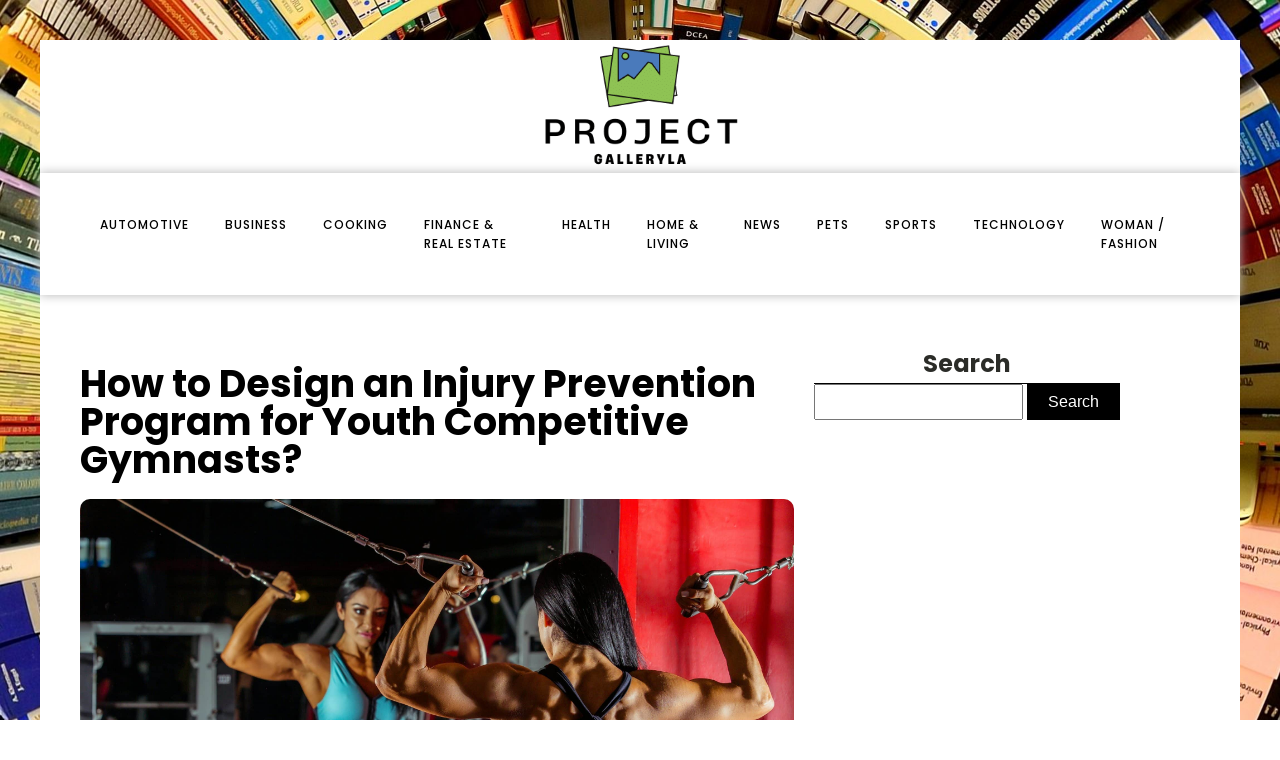

--- FILE ---
content_type: text/html; charset=UTF-8
request_url: https://projectgalleryla.com/897/how-to-design-an-injury-prevention-program-for-youth-competitive-gymnasts/
body_size: 17617
content:
<!DOCTYPE html>
<html lang="en-US" >
<head>
<meta charset="UTF-8">
<meta name="viewport" content="width=device-width, initial-scale=1.0">
<!-- WP_HEAD() START -->


<meta name='robots' content='index, follow, max-image-preview:large, max-snippet:-1, max-video-preview:-1' />

	<!-- This site is optimized with the Yoast SEO plugin v26.8 - https://yoast.com/product/yoast-seo-wordpress/ -->
	<title>How to Design an Injury Prevention Program for Youth Competitive Gymnasts? - projectgalleryla</title>
<link data-rocket-preload as="style" data-wpr-hosted-gf-parameters="family=Poppins%3A100%2C200%2C300%2C400%2C500%2C600%2C700%2C800%2C900%7CPoppins%3A100%2C200%2C300%2C400%2C500%2C600%2C700%2C800%2C900&display=swap" href="https://projectgalleryla.com/wp-content/cache/fonts/1/google-fonts/css/e/8/8/cd7310f0ecc92040a0e6c9c8b4af1.css" rel="preload">
<link data-wpr-hosted-gf-parameters="family=Poppins%3A100%2C200%2C300%2C400%2C500%2C600%2C700%2C800%2C900%7CPoppins%3A100%2C200%2C300%2C400%2C500%2C600%2C700%2C800%2C900&display=swap" href="https://projectgalleryla.com/wp-content/cache/fonts/1/google-fonts/css/e/8/8/cd7310f0ecc92040a0e6c9c8b4af1.css" media="print" onload="this.media=&#039;all&#039;" rel="stylesheet">
<noscript data-wpr-hosted-gf-parameters=""><link rel="stylesheet" href="https://fonts.googleapis.com/css?family=Poppins%3A100%2C200%2C300%2C400%2C500%2C600%2C700%2C800%2C900%7CPoppins%3A100%2C200%2C300%2C400%2C500%2C600%2C700%2C800%2C900&#038;display=swap"></noscript>
	<link rel="canonical" href="https://projectgalleryla.com/897/how-to-design-an-injury-prevention-program-for-youth-competitive-gymnasts/" />
	<meta property="og:locale" content="en_US" />
	<meta property="og:type" content="article" />
	<meta property="og:title" content="How to Design an Injury Prevention Program for Youth Competitive Gymnasts? - projectgalleryla" />
	<meta property="og:description" content="In many ways, gymnastics is a magical sport. The grace, strength, and agility displayed by gymnasts, particularly the young competitive ones, inspire awe and admiration. However, the arduous training and demanding routines often come with a price – the risk of injury. The phrase &quot;No pain, no gain&quot; shouldn’t be the mantra for these young [&hellip;]" />
	<meta property="og:url" content="https://projectgalleryla.com/897/how-to-design-an-injury-prevention-program-for-youth-competitive-gymnasts/" />
	<meta property="og:site_name" content="projectgalleryla" />
	<meta property="article:published_time" content="2024-03-26T23:34:46+00:00" />
	<meta property="article:modified_time" content="2024-03-27T06:12:36+00:00" />
	<meta property="og:image" content="https://projectgalleryla.com/wp-content/uploads/pexels-sabel-blanco-1480520-2-scaled.jpg" />
	<meta property="og:image:width" content="2560" />
	<meta property="og:image:height" content="1707" />
	<meta property="og:image:type" content="image/jpeg" />
	<meta name="author" content="William" />
	<meta name="twitter:card" content="summary_large_image" />
	<meta name="twitter:label1" content="Written by" />
	<meta name="twitter:data1" content="William" />
	<meta name="twitter:label2" content="Est. reading time" />
	<meta name="twitter:data2" content="7 minutes" />
	<script type="application/ld+json" class="yoast-schema-graph">{"@context":"https://schema.org","@graph":[{"@type":"Article","@id":"https://projectgalleryla.com/897/how-to-design-an-injury-prevention-program-for-youth-competitive-gymnasts/#article","isPartOf":{"@id":"https://projectgalleryla.com/897/how-to-design-an-injury-prevention-program-for-youth-competitive-gymnasts/"},"author":{"name":"William","@id":"https://projectgalleryla.com/#/schema/person/07de27872866124ec1270f649240ab42"},"headline":"How to Design an Injury Prevention Program for Youth Competitive Gymnasts?","datePublished":"2024-03-26T23:34:46+00:00","dateModified":"2024-03-27T06:12:36+00:00","mainEntityOfPage":{"@id":"https://projectgalleryla.com/897/how-to-design-an-injury-prevention-program-for-youth-competitive-gymnasts/"},"wordCount":1330,"image":{"@id":"https://projectgalleryla.com/897/how-to-design-an-injury-prevention-program-for-youth-competitive-gymnasts/#primaryimage"},"thumbnailUrl":"https://projectgalleryla.com/wp-content/uploads/pexels-sabel-blanco-1480520-2-scaled.jpg","articleSection":["sports"],"inLanguage":"en-US"},{"@type":"WebPage","@id":"https://projectgalleryla.com/897/how-to-design-an-injury-prevention-program-for-youth-competitive-gymnasts/","url":"https://projectgalleryla.com/897/how-to-design-an-injury-prevention-program-for-youth-competitive-gymnasts/","name":"How to Design an Injury Prevention Program for Youth Competitive Gymnasts? - projectgalleryla","isPartOf":{"@id":"https://projectgalleryla.com/#website"},"primaryImageOfPage":{"@id":"https://projectgalleryla.com/897/how-to-design-an-injury-prevention-program-for-youth-competitive-gymnasts/#primaryimage"},"image":{"@id":"https://projectgalleryla.com/897/how-to-design-an-injury-prevention-program-for-youth-competitive-gymnasts/#primaryimage"},"thumbnailUrl":"https://projectgalleryla.com/wp-content/uploads/pexels-sabel-blanco-1480520-2-scaled.jpg","datePublished":"2024-03-26T23:34:46+00:00","dateModified":"2024-03-27T06:12:36+00:00","author":{"@id":"https://projectgalleryla.com/#/schema/person/07de27872866124ec1270f649240ab42"},"breadcrumb":{"@id":"https://projectgalleryla.com/897/how-to-design-an-injury-prevention-program-for-youth-competitive-gymnasts/#breadcrumb"},"inLanguage":"en-US","potentialAction":[{"@type":"ReadAction","target":["https://projectgalleryla.com/897/how-to-design-an-injury-prevention-program-for-youth-competitive-gymnasts/"]}]},{"@type":"ImageObject","inLanguage":"en-US","@id":"https://projectgalleryla.com/897/how-to-design-an-injury-prevention-program-for-youth-competitive-gymnasts/#primaryimage","url":"https://projectgalleryla.com/wp-content/uploads/pexels-sabel-blanco-1480520-2-scaled.jpg","contentUrl":"https://projectgalleryla.com/wp-content/uploads/pexels-sabel-blanco-1480520-2-scaled.jpg","width":2560,"height":1707},{"@type":"BreadcrumbList","@id":"https://projectgalleryla.com/897/how-to-design-an-injury-prevention-program-for-youth-competitive-gymnasts/#breadcrumb","itemListElement":[{"@type":"ListItem","position":1,"name":"Home","item":"https://projectgalleryla.com/"},{"@type":"ListItem","position":2,"name":"Blog","item":"https://projectgalleryla.com/blog/"},{"@type":"ListItem","position":3,"name":"How to Design an Injury Prevention Program for Youth Competitive Gymnasts?"}]},{"@type":"WebSite","@id":"https://projectgalleryla.com/#website","url":"https://projectgalleryla.com/","name":"projectgalleryla","description":"&quot;Empowering British Voices, Amplifying Impact.&quot;","potentialAction":[{"@type":"SearchAction","target":{"@type":"EntryPoint","urlTemplate":"https://projectgalleryla.com/?s={search_term_string}"},"query-input":{"@type":"PropertyValueSpecification","valueRequired":true,"valueName":"search_term_string"}}],"inLanguage":"en-US"},{"@type":"Person","@id":"https://projectgalleryla.com/#/schema/person/07de27872866124ec1270f649240ab42","name":"William","sameAs":["https://projectgalleryla.com"],"url":"https://projectgalleryla.com/author/admin/"}]}</script>
	<!-- / Yoast SEO plugin. -->


<link href='https://fonts.gstatic.com' crossorigin rel='preconnect' />
<link rel="alternate" title="oEmbed (JSON)" type="application/json+oembed" href="https://projectgalleryla.com/wp-json/oembed/1.0/embed?url=https%3A%2F%2Fprojectgalleryla.com%2F897%2Fhow-to-design-an-injury-prevention-program-for-youth-competitive-gymnasts%2F" />
<link rel="alternate" title="oEmbed (XML)" type="text/xml+oembed" href="https://projectgalleryla.com/wp-json/oembed/1.0/embed?url=https%3A%2F%2Fprojectgalleryla.com%2F897%2Fhow-to-design-an-injury-prevention-program-for-youth-competitive-gymnasts%2F&#038;format=xml" />
<style id='wp-img-auto-sizes-contain-inline-css' type='text/css'>
img:is([sizes=auto i],[sizes^="auto," i]){contain-intrinsic-size:3000px 1500px}
/*# sourceURL=wp-img-auto-sizes-contain-inline-css */
</style>
<style id='wp-block-library-inline-css' type='text/css'>
:root{--wp-block-synced-color:#7a00df;--wp-block-synced-color--rgb:122,0,223;--wp-bound-block-color:var(--wp-block-synced-color);--wp-editor-canvas-background:#ddd;--wp-admin-theme-color:#007cba;--wp-admin-theme-color--rgb:0,124,186;--wp-admin-theme-color-darker-10:#006ba1;--wp-admin-theme-color-darker-10--rgb:0,107,160.5;--wp-admin-theme-color-darker-20:#005a87;--wp-admin-theme-color-darker-20--rgb:0,90,135;--wp-admin-border-width-focus:2px}@media (min-resolution:192dpi){:root{--wp-admin-border-width-focus:1.5px}}.wp-element-button{cursor:pointer}:root .has-very-light-gray-background-color{background-color:#eee}:root .has-very-dark-gray-background-color{background-color:#313131}:root .has-very-light-gray-color{color:#eee}:root .has-very-dark-gray-color{color:#313131}:root .has-vivid-green-cyan-to-vivid-cyan-blue-gradient-background{background:linear-gradient(135deg,#00d084,#0693e3)}:root .has-purple-crush-gradient-background{background:linear-gradient(135deg,#34e2e4,#4721fb 50%,#ab1dfe)}:root .has-hazy-dawn-gradient-background{background:linear-gradient(135deg,#faaca8,#dad0ec)}:root .has-subdued-olive-gradient-background{background:linear-gradient(135deg,#fafae1,#67a671)}:root .has-atomic-cream-gradient-background{background:linear-gradient(135deg,#fdd79a,#004a59)}:root .has-nightshade-gradient-background{background:linear-gradient(135deg,#330968,#31cdcf)}:root .has-midnight-gradient-background{background:linear-gradient(135deg,#020381,#2874fc)}:root{--wp--preset--font-size--normal:16px;--wp--preset--font-size--huge:42px}.has-regular-font-size{font-size:1em}.has-larger-font-size{font-size:2.625em}.has-normal-font-size{font-size:var(--wp--preset--font-size--normal)}.has-huge-font-size{font-size:var(--wp--preset--font-size--huge)}.has-text-align-center{text-align:center}.has-text-align-left{text-align:left}.has-text-align-right{text-align:right}.has-fit-text{white-space:nowrap!important}#end-resizable-editor-section{display:none}.aligncenter{clear:both}.items-justified-left{justify-content:flex-start}.items-justified-center{justify-content:center}.items-justified-right{justify-content:flex-end}.items-justified-space-between{justify-content:space-between}.screen-reader-text{border:0;clip-path:inset(50%);height:1px;margin:-1px;overflow:hidden;padding:0;position:absolute;width:1px;word-wrap:normal!important}.screen-reader-text:focus{background-color:#ddd;clip-path:none;color:#444;display:block;font-size:1em;height:auto;left:5px;line-height:normal;padding:15px 23px 14px;text-decoration:none;top:5px;width:auto;z-index:100000}html :where(.has-border-color){border-style:solid}html :where([style*=border-top-color]){border-top-style:solid}html :where([style*=border-right-color]){border-right-style:solid}html :where([style*=border-bottom-color]){border-bottom-style:solid}html :where([style*=border-left-color]){border-left-style:solid}html :where([style*=border-width]){border-style:solid}html :where([style*=border-top-width]){border-top-style:solid}html :where([style*=border-right-width]){border-right-style:solid}html :where([style*=border-bottom-width]){border-bottom-style:solid}html :where([style*=border-left-width]){border-left-style:solid}html :where(img[class*=wp-image-]){height:auto;max-width:100%}:where(figure){margin:0 0 1em}html :where(.is-position-sticky){--wp-admin--admin-bar--position-offset:var(--wp-admin--admin-bar--height,0px)}@media screen and (max-width:600px){html :where(.is-position-sticky){--wp-admin--admin-bar--position-offset:0px}}

/*# sourceURL=wp-block-library-inline-css */
</style><style id='global-styles-inline-css' type='text/css'>
:root{--wp--preset--aspect-ratio--square: 1;--wp--preset--aspect-ratio--4-3: 4/3;--wp--preset--aspect-ratio--3-4: 3/4;--wp--preset--aspect-ratio--3-2: 3/2;--wp--preset--aspect-ratio--2-3: 2/3;--wp--preset--aspect-ratio--16-9: 16/9;--wp--preset--aspect-ratio--9-16: 9/16;--wp--preset--color--black: #000000;--wp--preset--color--cyan-bluish-gray: #abb8c3;--wp--preset--color--white: #ffffff;--wp--preset--color--pale-pink: #f78da7;--wp--preset--color--vivid-red: #cf2e2e;--wp--preset--color--luminous-vivid-orange: #ff6900;--wp--preset--color--luminous-vivid-amber: #fcb900;--wp--preset--color--light-green-cyan: #7bdcb5;--wp--preset--color--vivid-green-cyan: #00d084;--wp--preset--color--pale-cyan-blue: #8ed1fc;--wp--preset--color--vivid-cyan-blue: #0693e3;--wp--preset--color--vivid-purple: #9b51e0;--wp--preset--gradient--vivid-cyan-blue-to-vivid-purple: linear-gradient(135deg,rgb(6,147,227) 0%,rgb(155,81,224) 100%);--wp--preset--gradient--light-green-cyan-to-vivid-green-cyan: linear-gradient(135deg,rgb(122,220,180) 0%,rgb(0,208,130) 100%);--wp--preset--gradient--luminous-vivid-amber-to-luminous-vivid-orange: linear-gradient(135deg,rgb(252,185,0) 0%,rgb(255,105,0) 100%);--wp--preset--gradient--luminous-vivid-orange-to-vivid-red: linear-gradient(135deg,rgb(255,105,0) 0%,rgb(207,46,46) 100%);--wp--preset--gradient--very-light-gray-to-cyan-bluish-gray: linear-gradient(135deg,rgb(238,238,238) 0%,rgb(169,184,195) 100%);--wp--preset--gradient--cool-to-warm-spectrum: linear-gradient(135deg,rgb(74,234,220) 0%,rgb(151,120,209) 20%,rgb(207,42,186) 40%,rgb(238,44,130) 60%,rgb(251,105,98) 80%,rgb(254,248,76) 100%);--wp--preset--gradient--blush-light-purple: linear-gradient(135deg,rgb(255,206,236) 0%,rgb(152,150,240) 100%);--wp--preset--gradient--blush-bordeaux: linear-gradient(135deg,rgb(254,205,165) 0%,rgb(254,45,45) 50%,rgb(107,0,62) 100%);--wp--preset--gradient--luminous-dusk: linear-gradient(135deg,rgb(255,203,112) 0%,rgb(199,81,192) 50%,rgb(65,88,208) 100%);--wp--preset--gradient--pale-ocean: linear-gradient(135deg,rgb(255,245,203) 0%,rgb(182,227,212) 50%,rgb(51,167,181) 100%);--wp--preset--gradient--electric-grass: linear-gradient(135deg,rgb(202,248,128) 0%,rgb(113,206,126) 100%);--wp--preset--gradient--midnight: linear-gradient(135deg,rgb(2,3,129) 0%,rgb(40,116,252) 100%);--wp--preset--font-size--small: 13px;--wp--preset--font-size--medium: 20px;--wp--preset--font-size--large: 36px;--wp--preset--font-size--x-large: 42px;--wp--preset--spacing--20: 0.44rem;--wp--preset--spacing--30: 0.67rem;--wp--preset--spacing--40: 1rem;--wp--preset--spacing--50: 1.5rem;--wp--preset--spacing--60: 2.25rem;--wp--preset--spacing--70: 3.38rem;--wp--preset--spacing--80: 5.06rem;--wp--preset--shadow--natural: 6px 6px 9px rgba(0, 0, 0, 0.2);--wp--preset--shadow--deep: 12px 12px 50px rgba(0, 0, 0, 0.4);--wp--preset--shadow--sharp: 6px 6px 0px rgba(0, 0, 0, 0.2);--wp--preset--shadow--outlined: 6px 6px 0px -3px rgb(255, 255, 255), 6px 6px rgb(0, 0, 0);--wp--preset--shadow--crisp: 6px 6px 0px rgb(0, 0, 0);}:where(.is-layout-flex){gap: 0.5em;}:where(.is-layout-grid){gap: 0.5em;}body .is-layout-flex{display: flex;}.is-layout-flex{flex-wrap: wrap;align-items: center;}.is-layout-flex > :is(*, div){margin: 0;}body .is-layout-grid{display: grid;}.is-layout-grid > :is(*, div){margin: 0;}:where(.wp-block-columns.is-layout-flex){gap: 2em;}:where(.wp-block-columns.is-layout-grid){gap: 2em;}:where(.wp-block-post-template.is-layout-flex){gap: 1.25em;}:where(.wp-block-post-template.is-layout-grid){gap: 1.25em;}.has-black-color{color: var(--wp--preset--color--black) !important;}.has-cyan-bluish-gray-color{color: var(--wp--preset--color--cyan-bluish-gray) !important;}.has-white-color{color: var(--wp--preset--color--white) !important;}.has-pale-pink-color{color: var(--wp--preset--color--pale-pink) !important;}.has-vivid-red-color{color: var(--wp--preset--color--vivid-red) !important;}.has-luminous-vivid-orange-color{color: var(--wp--preset--color--luminous-vivid-orange) !important;}.has-luminous-vivid-amber-color{color: var(--wp--preset--color--luminous-vivid-amber) !important;}.has-light-green-cyan-color{color: var(--wp--preset--color--light-green-cyan) !important;}.has-vivid-green-cyan-color{color: var(--wp--preset--color--vivid-green-cyan) !important;}.has-pale-cyan-blue-color{color: var(--wp--preset--color--pale-cyan-blue) !important;}.has-vivid-cyan-blue-color{color: var(--wp--preset--color--vivid-cyan-blue) !important;}.has-vivid-purple-color{color: var(--wp--preset--color--vivid-purple) !important;}.has-black-background-color{background-color: var(--wp--preset--color--black) !important;}.has-cyan-bluish-gray-background-color{background-color: var(--wp--preset--color--cyan-bluish-gray) !important;}.has-white-background-color{background-color: var(--wp--preset--color--white) !important;}.has-pale-pink-background-color{background-color: var(--wp--preset--color--pale-pink) !important;}.has-vivid-red-background-color{background-color: var(--wp--preset--color--vivid-red) !important;}.has-luminous-vivid-orange-background-color{background-color: var(--wp--preset--color--luminous-vivid-orange) !important;}.has-luminous-vivid-amber-background-color{background-color: var(--wp--preset--color--luminous-vivid-amber) !important;}.has-light-green-cyan-background-color{background-color: var(--wp--preset--color--light-green-cyan) !important;}.has-vivid-green-cyan-background-color{background-color: var(--wp--preset--color--vivid-green-cyan) !important;}.has-pale-cyan-blue-background-color{background-color: var(--wp--preset--color--pale-cyan-blue) !important;}.has-vivid-cyan-blue-background-color{background-color: var(--wp--preset--color--vivid-cyan-blue) !important;}.has-vivid-purple-background-color{background-color: var(--wp--preset--color--vivid-purple) !important;}.has-black-border-color{border-color: var(--wp--preset--color--black) !important;}.has-cyan-bluish-gray-border-color{border-color: var(--wp--preset--color--cyan-bluish-gray) !important;}.has-white-border-color{border-color: var(--wp--preset--color--white) !important;}.has-pale-pink-border-color{border-color: var(--wp--preset--color--pale-pink) !important;}.has-vivid-red-border-color{border-color: var(--wp--preset--color--vivid-red) !important;}.has-luminous-vivid-orange-border-color{border-color: var(--wp--preset--color--luminous-vivid-orange) !important;}.has-luminous-vivid-amber-border-color{border-color: var(--wp--preset--color--luminous-vivid-amber) !important;}.has-light-green-cyan-border-color{border-color: var(--wp--preset--color--light-green-cyan) !important;}.has-vivid-green-cyan-border-color{border-color: var(--wp--preset--color--vivid-green-cyan) !important;}.has-pale-cyan-blue-border-color{border-color: var(--wp--preset--color--pale-cyan-blue) !important;}.has-vivid-cyan-blue-border-color{border-color: var(--wp--preset--color--vivid-cyan-blue) !important;}.has-vivid-purple-border-color{border-color: var(--wp--preset--color--vivid-purple) !important;}.has-vivid-cyan-blue-to-vivid-purple-gradient-background{background: var(--wp--preset--gradient--vivid-cyan-blue-to-vivid-purple) !important;}.has-light-green-cyan-to-vivid-green-cyan-gradient-background{background: var(--wp--preset--gradient--light-green-cyan-to-vivid-green-cyan) !important;}.has-luminous-vivid-amber-to-luminous-vivid-orange-gradient-background{background: var(--wp--preset--gradient--luminous-vivid-amber-to-luminous-vivid-orange) !important;}.has-luminous-vivid-orange-to-vivid-red-gradient-background{background: var(--wp--preset--gradient--luminous-vivid-orange-to-vivid-red) !important;}.has-very-light-gray-to-cyan-bluish-gray-gradient-background{background: var(--wp--preset--gradient--very-light-gray-to-cyan-bluish-gray) !important;}.has-cool-to-warm-spectrum-gradient-background{background: var(--wp--preset--gradient--cool-to-warm-spectrum) !important;}.has-blush-light-purple-gradient-background{background: var(--wp--preset--gradient--blush-light-purple) !important;}.has-blush-bordeaux-gradient-background{background: var(--wp--preset--gradient--blush-bordeaux) !important;}.has-luminous-dusk-gradient-background{background: var(--wp--preset--gradient--luminous-dusk) !important;}.has-pale-ocean-gradient-background{background: var(--wp--preset--gradient--pale-ocean) !important;}.has-electric-grass-gradient-background{background: var(--wp--preset--gradient--electric-grass) !important;}.has-midnight-gradient-background{background: var(--wp--preset--gradient--midnight) !important;}.has-small-font-size{font-size: var(--wp--preset--font-size--small) !important;}.has-medium-font-size{font-size: var(--wp--preset--font-size--medium) !important;}.has-large-font-size{font-size: var(--wp--preset--font-size--large) !important;}.has-x-large-font-size{font-size: var(--wp--preset--font-size--x-large) !important;}
/*# sourceURL=global-styles-inline-css */
</style>

<style id='classic-theme-styles-inline-css' type='text/css'>
/*! This file is auto-generated */
.wp-block-button__link{color:#fff;background-color:#32373c;border-radius:9999px;box-shadow:none;text-decoration:none;padding:calc(.667em + 2px) calc(1.333em + 2px);font-size:1.125em}.wp-block-file__button{background:#32373c;color:#fff;text-decoration:none}
/*# sourceURL=/wp-includes/css/classic-themes.min.css */
</style>
<link data-minify="1" rel='stylesheet' id='dscf7-math-captcha-style-css' href='https://projectgalleryla.com/wp-content/cache/min/1/wp-content/plugins/ds-cf7-math-captcha/assets/css/style.css?ver=1760547687' type='text/css' media='' />
<link data-minify="1" rel='stylesheet' id='oxygen-css' href='https://projectgalleryla.com/wp-content/cache/min/1/wp-content/plugins/oxygen/component-framework/oxygen.css?ver=1760547687' type='text/css' media='all' />
<style id='rocket-lazyload-inline-css' type='text/css'>
.rll-youtube-player{position:relative;padding-bottom:56.23%;height:0;overflow:hidden;max-width:100%;}.rll-youtube-player:focus-within{outline: 2px solid currentColor;outline-offset: 5px;}.rll-youtube-player iframe{position:absolute;top:0;left:0;width:100%;height:100%;z-index:100;background:0 0}.rll-youtube-player img{bottom:0;display:block;left:0;margin:auto;max-width:100%;width:100%;position:absolute;right:0;top:0;border:none;height:auto;-webkit-transition:.4s all;-moz-transition:.4s all;transition:.4s all}.rll-youtube-player img:hover{-webkit-filter:brightness(75%)}.rll-youtube-player .play{height:100%;width:100%;left:0;top:0;position:absolute;background:var(--wpr-bg-8730fe94-da76-465b-8bf3-e3a84344003d) no-repeat center;background-color: transparent !important;cursor:pointer;border:none;}
/*# sourceURL=rocket-lazyload-inline-css */
</style>
<script type="text/javascript" src="https://projectgalleryla.com/wp-includes/js/jquery/jquery.min.js?ver=3.7.1" id="jquery-core-js"></script>
<link rel="https://api.w.org/" href="https://projectgalleryla.com/wp-json/" /><link rel="alternate" title="JSON" type="application/json" href="https://projectgalleryla.com/wp-json/wp/v2/posts/897" /><link rel="EditURI" type="application/rsd+xml" title="RSD" href="https://projectgalleryla.com/xmlrpc.php?rsd" />
<meta name="generator" content="WordPress 6.9" />
<link rel='shortlink' href='https://projectgalleryla.com/?p=897' />
<meta name="robots" content="noarchive"><link rel="icon" href="https://projectgalleryla.com/wp-content/uploads/2024/03/cropped-galleryla-e1711462502956-32x32.png" sizes="32x32" />
<link rel="icon" href="https://projectgalleryla.com/wp-content/uploads/2024/03/cropped-galleryla-e1711462502956-192x192.png" sizes="192x192" />
<link rel="apple-touch-icon" href="https://projectgalleryla.com/wp-content/uploads/2024/03/cropped-galleryla-e1711462502956-180x180.png" />
<meta name="msapplication-TileImage" content="https://projectgalleryla.com/wp-content/uploads/2024/03/cropped-galleryla-e1711462502956-270x270.png" />
		<style type="text/css" id="wp-custom-css">
			/*S1*/
:root {
	--main-bg-cat: #8ec254;
	--main-bg-head-sidebar: #8ec254;
	--main-bg-submit: #000;
	--main-btn-read: #8ec254;
}

.archive img {
	border-radius: 10px;
	overflow: hidden;
}
.swiper-slide {
	border-radius: 10px;
	overflow: hidden;
}
.oxy-post-padding {
	border-radius: 10px;
	overflow: hidden;
}
.home img {
	border-radius: 10px;
	overflow: hidden;
}
.oxy-post {
	border-radius: 10px;
	overflow: hidden;
}
.single img {
	border-radius: 10px;
	overflow: hidden;
}
.oxy-post-image {
	border-radius: 10px;
	overflow: hidden;
}
.oxy-post-overlay {
	border-radius: 10px;
	overflow: hidden;
}
aside img {
	border-radius: 10px;
	overflow: hidden;
}
h2.widgettitle img {
	border-radius: 10px;
	overflow: hidden;
}
a.oxy-post-image {
	border-radius: 10px;
	overflow: hidden;
} 
.oxy-post-image-fixed-ratio {
	border-radius: 10px;
	overflow: hidden;
}


input#searchsubmit {
	padding: 8px 20px;
	background-color: var(--main-bg-submit);
	border: solid 1px var(--main-bg-submit);
	color: #fff;
}

input#s {
	padding: 7px;
}

/*fin*/
.custom-s1 > .oxy-posts > :nth-child(1) {
	grid-column: span 8 !important;
	grid-row: span 6 !important;
	height: 100%;
	font-size: 20px !important;
}
.custom-s1 > .oxy-posts > :nth-child(2) {
	grid-column: span 4 !important;
	grid-row: span 6 !important;
	height: 100%;
	font-size: 20px !important;
}
.custom-s1 > .oxy-posts > :nth-child(3) {
	grid-column: span 4 !important;
	grid-row: span 6 !important;
	height: 100%;
	font-size: 20px !important;
}
.custom-s1 > .oxy-posts > :nth-child(4) {
	grid-column: span 4 !important;
	grid-row: span 6 !important;
	height: 100%;
	font-size: 20px !important;
}
.custom-s1 > .oxy-posts > :nth-child(5) {
	grid-column: span 4 !important;
	grid-row: span 6 !important;
	height: 100%;
	font-size: 20px !important;
}
.custom-s1 .oxy-post:nth-child(1) .oxy-post-title {
	font-size: 20px !important;
}
.custom-s1 .oxy-post-image {
	height: 300px !important;
	justify-content: end;
	padding: 0 !important;
}
}
.custom-s1 .oxy-post-title {
	margin: 0 !important;
	color:#fff !important;
}
.custom-categorie ul.post-categories {
	padding: 0 !important;
	margin: 0 !important;
}
.custom-categorie ul.post-categories li {
	list-style: none;
}
.custom-categorie ul.post-categories a {
	color: #fff;
	background: var(--main-bg-cat) ;
	padding: 0px 5px;
	font-size: 12px;
	text-transform: capitalize;
}
.custom-content {
	background: linear-gradient(to bottom,rgba(0,0,0,0)0,rgba(0,0,0,1) 100%);
	padding:20px;
}
.custom-content a.oxy-post-title {
	color: #fff !important;
}

section#section-2-182 .custom-categorie {
	display: flex;
	align-items: center;
}

section#section-2-182 .custom-categorie span {
	color: #fff;
	font-size: 12px;
	padding: 10px;
}
.img-left .oxy-post {
	margin-bottom: 1rem !important;
	align-items: start !important;
}

/*FS1*/
/*S2*/
/* .custom-s2 .oxy-post-wrap {
margin-left: 0 !important;           		 margin-top: -3em !important;
} */

/*S4*/
.custom-s3 > .oxy-posts > :nth-child(1) {   
	grid-row: span 2 !important;
}

.custom-s3  > .oxy-posts > :nth-child(4) {
	grid-column: span 6 !important;
	grid-row: span 2 !important;
	height: 100%;
}

.custom-s3 a.oxy-post-title {
	font-size: 20px !important;
}

.custom-s3 .oxy-post-image {
	height: 300px !important;
	justify-content: end;
	padding: 0 !important;
}

.custom-s3 .custom-categorie span {
	color: #fff;
	font-size: 12px;
	padding: 0px 10px;
}

.custom-s3 .custom-categorie {
	display: flex;
	align-items: center;
}
.swiper-slide a {
	color: #fff;
}
/*FS4*/
aside li {
	list-style: none;
	margin-bottom: 30px;
}

h2.wp-block-heading {
	text-align: center;
	border-bottom: 1px solid #000;
	margin-bottom: 25px;
}

form.wp-block-search__button-outside.wp-block-search__text-button.wp-block-search {
	border-bottom: 5px solid #000;
	padding-bottom: 20px;
}

h2.widgettitle {
	border-bottom: 1px solid #000;
	text-align: center;
}

div#rpwwt-recent-posts-widget-with-thumbnails-3 ul {
	border-bottom: 5px solid #000;
	padding-bottom: 25px;
}

span.rpwwt-post-title {
	color: #000;
}
.rpwwt-widget ul li img {
	width: 130px;
	height: 75px;
	object-fit: cover;
}
.single .ftr-img img {
	width: 100%;
	height: auto;
}



@media (max-width: 500px){
	body #_posts_grid-3-182 > .oxy-posts{
		display:block !important;
	}
	body #_posts_grid-51-182 > .oxy-posts {
		display: block !important;
	}
	body #_posts_grid-87-182 > .oxy-posts {
		display: block !important;
	}
	.wp-block-group.is-layout-constrained.wp-block-group-is-layout-constrained {
		display: none;
	}
}		</style>
		<link data-minify="1" rel='stylesheet' id='oxygen-cache-24-css' href='https://projectgalleryla.com/wp-content/cache/min/1/wp-content/uploads/oxygen/css/24.css?ver=1760547687' type='text/css' media='all' />
<link data-minify="1" rel='stylesheet' id='oxygen-cache-22-css' href='https://projectgalleryla.com/wp-content/cache/min/1/wp-content/uploads/oxygen/css/22.css?ver=1760547687' type='text/css' media='all' />
<link data-minify="1" rel='stylesheet' id='oxygen-universal-styles-css' href='https://projectgalleryla.com/wp-content/cache/background-css/1/projectgalleryla.com/wp-content/cache/min/1/wp-content/uploads/oxygen/css/universal.css?ver=1760547687&wpr_t=1769238310' type='text/css' media='all' />
<noscript><style id="rocket-lazyload-nojs-css">.rll-youtube-player, [data-lazy-src]{display:none !important;}</style></noscript><!-- END OF WP_HEAD() -->
<style id="wpr-lazyload-bg-container"></style><style id="wpr-lazyload-bg-exclusion"></style>
<noscript>
<style id="wpr-lazyload-bg-nostyle">.oxy-pro-menu .oxy-pro-menu-off-canvas-container,.oxy-pro-menu .oxy-pro-menu-open-container{--wpr-bg-ac5871cf-2e14-4699-b332-c32dbc2f534f: url('https://projectgalleryla.com/wp-content/cache/min/1/wp-content/uploads/oxygen/css/');}body{--wpr-bg-b469defe-2683-4e49-a449-c53e1089e5e4: url('https://projectgalleryla.com/wp-content/uploads/2024/03/library-1666702_19201.jpg');}.rll-youtube-player .play{--wpr-bg-8730fe94-da76-465b-8bf3-e3a84344003d: url('https://projectgalleryla.com/wp-content/plugins/wp-rocket/assets/img/youtube.png');}</style>
</noscript>
<script type="application/javascript">const rocket_pairs = [{"selector":".oxy-pro-menu .oxy-pro-menu-off-canvas-container,.oxy-pro-menu .oxy-pro-menu-open-container","style":".oxy-pro-menu .oxy-pro-menu-off-canvas-container,.oxy-pro-menu .oxy-pro-menu-open-container{--wpr-bg-ac5871cf-2e14-4699-b332-c32dbc2f534f: url('https:\/\/projectgalleryla.com\/wp-content\/cache\/min\/1\/wp-content\/uploads\/oxygen\/css\/');}","hash":"ac5871cf-2e14-4699-b332-c32dbc2f534f","url":"https:\/\/projectgalleryla.com\/wp-content\/cache\/min\/1\/wp-content\/uploads\/oxygen\/css\/"},{"selector":"body","style":"body{--wpr-bg-b469defe-2683-4e49-a449-c53e1089e5e4: url('https:\/\/projectgalleryla.com\/wp-content\/uploads\/2024\/03\/library-1666702_19201.jpg');}","hash":"b469defe-2683-4e49-a449-c53e1089e5e4","url":"https:\/\/projectgalleryla.com\/wp-content\/uploads\/2024\/03\/library-1666702_19201.jpg"},{"selector":".rll-youtube-player .play","style":".rll-youtube-player .play{--wpr-bg-8730fe94-da76-465b-8bf3-e3a84344003d: url('https:\/\/projectgalleryla.com\/wp-content\/plugins\/wp-rocket\/assets\/img\/youtube.png');}","hash":"8730fe94-da76-465b-8bf3-e3a84344003d","url":"https:\/\/projectgalleryla.com\/wp-content\/plugins\/wp-rocket\/assets\/img\/youtube.png"}]; const rocket_excluded_pairs = [];</script><meta name="generator" content="WP Rocket 3.20.3" data-wpr-features="wpr_lazyload_css_bg_img wpr_minify_js wpr_lazyload_images wpr_lazyload_iframes wpr_image_dimensions wpr_minify_css wpr_preload_links wpr_host_fonts_locally wpr_desktop" /></head>
<body class="wp-singular post-template-default single single-post postid-897 single-format-standard wp-theme-oxygen-is-not-a-theme  wp-embed-responsive oxygen-body" >




						<div id="div_block-59-149" class="ct-div-block" ><header id="_header-2-225" class="oxy-header-wrapper oxy-overlay-header oxy-header" ><div id="_header_row-72-24" class="oxy-header-row" ><div class="oxy-header-container"><div id="_header_left-73-24" class="oxy-header-left" ></div><div id="_header_center-74-24" class="oxy-header-center" ><a id="link-12-225" class="ct-link atomic-logo" href="/" target="_self"  ><img width="500" height="176"  id="image-13-225" alt="" src="data:image/svg+xml,%3Csvg%20xmlns='http://www.w3.org/2000/svg'%20viewBox='0%200%20500%20176'%3E%3C/svg%3E" class="ct-image" data-lazy-src="https://projectgalleryla.com/wp-content/uploads/2024/03/galleryla-e1711462502956.png"/><noscript><img width="500" height="176"  id="image-13-225" alt="" src="https://projectgalleryla.com/wp-content/uploads/2024/03/galleryla-e1711462502956.png" class="ct-image"/></noscript></a></div><div id="_header_right-75-24" class="oxy-header-right" ></div></div></div><div id="_header_row-10-225" class="oxy-header-row" ><div class="oxy-header-container"><div id="_header_left-11-225" class="oxy-header-left" ><nav id="_nav_menu-17-225" class="oxy-nav-menu oxy-nav-menu-dropdowns" ><div class='oxy-menu-toggle'><div class='oxy-nav-menu-hamburger-wrap'><div class='oxy-nav-menu-hamburger'><div class='oxy-nav-menu-hamburger-line'></div><div class='oxy-nav-menu-hamburger-line'></div><div class='oxy-nav-menu-hamburger-line'></div></div></div></div><div class="menu-mainmenu-container"><ul id="menu-mainmenu" class="oxy-nav-menu-list"><li id="menu-item-90" class="menu-item menu-item-type-taxonomy menu-item-object-category menu-item-90"><a href="https://projectgalleryla.com/category/automotive/">automotive</a></li>
<li id="menu-item-267" class="menu-item menu-item-type-taxonomy menu-item-object-category menu-item-267"><a href="https://projectgalleryla.com/category/business/">business</a></li>
<li id="menu-item-268" class="menu-item menu-item-type-taxonomy menu-item-object-category menu-item-268"><a href="https://projectgalleryla.com/category/cooking/">cooking</a></li>
<li id="menu-item-269" class="menu-item menu-item-type-taxonomy menu-item-object-category menu-item-269"><a href="https://projectgalleryla.com/category/finance-real-estate/">finance &amp; real estate</a></li>
<li id="menu-item-270" class="menu-item menu-item-type-taxonomy menu-item-object-category menu-item-270"><a href="https://projectgalleryla.com/category/health/">health</a></li>
<li id="menu-item-271" class="menu-item menu-item-type-taxonomy menu-item-object-category menu-item-271"><a href="https://projectgalleryla.com/category/home-living/">home &amp; living</a></li>
<li id="menu-item-272" class="menu-item menu-item-type-taxonomy menu-item-object-category menu-item-272"><a href="https://projectgalleryla.com/category/news/">News</a></li>
<li id="menu-item-273" class="menu-item menu-item-type-taxonomy menu-item-object-category menu-item-273"><a href="https://projectgalleryla.com/category/pets/">pets</a></li>
<li id="menu-item-274" class="menu-item menu-item-type-taxonomy menu-item-object-category current-post-ancestor current-menu-parent current-post-parent menu-item-274"><a href="https://projectgalleryla.com/category/sports/">sports</a></li>
<li id="menu-item-275" class="menu-item menu-item-type-taxonomy menu-item-object-category menu-item-275"><a href="https://projectgalleryla.com/category/technology/">technology</a></li>
<li id="menu-item-276" class="menu-item menu-item-type-taxonomy menu-item-object-category menu-item-276"><a href="https://projectgalleryla.com/category/woman-fashion/">woman / fashion</a></li>
</ul></div></nav></div><div id="_header_center-14-225" class="oxy-header-center" ></div><div id="_header_right-15-225" class="oxy-header-right" ></div></div></div></header>
		<section id="section-27-147" class=" ct-section" ><div class="ct-section-inner-wrap"><div id="new_columns-28-147" class="ct-new-columns" ><div id="div_block-29-147" class="ct-div-block" ><h1 id="headline-34-147" class="ct-headline"><span id="span-35-147" class="ct-span" >How to Design an Injury Prevention Program for Youth Competitive Gymnasts?</span></h1><img width="2560" height="1707"  id="image-36-147" alt="" src="data:image/svg+xml,%3Csvg%20xmlns='http://www.w3.org/2000/svg'%20viewBox='0%200%202560%201707'%3E%3C/svg%3E" class="ct-image ftr-img" data-lazy-src="https://projectgalleryla.com/wp-content/uploads/pexels-sabel-blanco-1480520-2-scaled.jpg"/><noscript><img width="2560" height="1707"  id="image-36-147" alt="" src="https://projectgalleryla.com/wp-content/uploads/pexels-sabel-blanco-1480520-2-scaled.jpg" class="ct-image ftr-img"/></noscript><div id="text_block-37-147" class="ct-text-block" ><span id="span-38-147" class="ct-span oxy-stock-content-styles" ><p>In many ways, gymnastics is a magical sport. The grace, strength, and agility displayed by gymnasts, particularly the young competitive ones, inspire awe and admiration. However, the arduous training and demanding routines often come with a price – the risk of injury. The phrase "No pain, no gain" shouldn’t be the mantra for these young athletes. <strong>Injury prevention</strong> is crucial, and this article will provide you with a comprehensive guide on how to design an injury prevention program for youth competitive gymnasts.</p>
<h2>Understanding the Risks</h2>
<p>Before diving into the specifics of the prevention program, it’s essential to understand the risks involved in gymnastics. Gymnasts, especially those training competitively from a young age, are prone to a variety of injuries. These can range from minor sprains and strains to serious fractures and ligament tears.</p><p><strong><i>In parallel : </i></strong><a href="https://projectgalleryla.com/891/whats-the-impact-of-sport-specific-meditation-techniques-on-decision-making-in-football-quarterbacks/" title="What&rsquo;s the Impact of Sport-Specific Meditation Techniques on Decision Making in Football Quarterbacks?">What&rsquo;s the Impact of Sport-Specific Meditation Techniques on Decision Making in Football Quarterbacks?</a></p>
<p>The risk of injury in sports is inherently high. According to several studies available on Google Scholar, PubMed and Crossref, the most common injuries seen in gymnasts stem from the high-impact nature of the sport. The data points to a high incidence of lower body injuries in gymnasts, particularly in the ankles and knees. It is also noteworthy that studies indicate female athletes are more susceptible to certain injuries like ACL tears.</p>
<h2>Sports Science Approach to Prevention</h2>
<p>Injury prevention in gymnastics, as in other sports, should be science-based. It should take into consideration the specific demands of the sport and the unique physiological characteristics of the gymnasts. There are a number of studies available on PubMed, Google Scholar, and Crossref that provide valuable insights into gymnastics’ biomechanics and the specific physical demands on gymnasts.</p><p><strong><i>Also to see : </i></strong><a href="https://projectgalleryla.com/894/how-are-neuromuscular-electrical-stimulation-devices-used-in-cyclist-training/" title="How Are Neuromuscular Electrical Stimulation Devices Used in Cyclist Training?">How Are Neuromuscular Electrical Stimulation Devices Used in Cyclist Training?</a></p>
<p>These studies show that gymnastics requires a high level of strength, flexibility, balance, and body control. It is also a high-impact sport, which means that the body, particularly the lower extremities, absorbs a lot of force during landings. This can lead to overuse injuries over time.</p>
<p>Therefore, an effective injury prevention program for gymnasts should include strength and conditioning exercises, flexibility training, balance training, and techniques to improve body control and landing mechanics.</p>
<h2>Designing the Injury Prevention Program</h2>
<p>Now, let’s delve into the specifics of designing the injury prevention program. This should be a comprehensive plan that includes various types of training and addresses various aspects of the gymnast’s health and well-being.</p>
<p>Strength and conditioning exercises should form the backbone of the program. These exercises will help to build the muscles that support the joints, reducing the risk of injuries. They should be specifically tailored to the needs of the gymnasts, targeting the muscle groups most used in gymnastics. For example, lower body strength exercises like squats and lunges can be beneficial for gymnasts, as they strengthen the muscles that absorb the force during landings.</p>
<p>Flexibility training is also crucial in an injury prevention program. Gymnasts need a high level of flexibility to perform their routines. Therefore, stretching exercises should be an integral part of their training regimen.</p>
<p>Balance training exercises are also important for gymnasts. These can include exercises on a balance board or using stability balls. Such exercises can help to improve body control, reducing the risk of falls and other mishaps.</p>
<p>Training on proper landing mechanics is another key aspect to consider. Gymnasts need to learn how to land with their knees slightly bent and their body weight evenly distributed. This can help to reduce the force absorbed by the joints, lowering the risk of injury.</p>
<h2>Implementing and Monitoring the Program</h2>
<p>The last step in designing an injury prevention program is the implementation and monitoring phase. It’s vital to ensure that the gymnasts are carrying out the exercises correctly and that the program is yielding the desired results.</p>
<p>Monitoring can be done by the coaches or by a sports medicine professional. They should observe the gymnasts during their training and provide feedback on their technique. They should also keep track of any injuries that occur, to see if there are any patterns that need to be addressed.</p>
<p>In addition, the gymnasts should be regularly reevaluated to see if there are any changes in their physical condition or performance that might require adjustments to the program.</p>
<p>In conclusion, designing an injury prevention program for youth competitive gymnasts requires a good understanding of the risks involved in the sport and a scientific approach to prevention. It should be a comprehensive program that includes different types of training and takes into account the unique needs of the gymnasts. And most importantly, it should be a program that is implemented and monitored effectively, to ensure that it is working as intended.</p>
<p>Remember, the goal is not just to prevent injuries, but to enable these young athletes to perform at their best, while ensuring their health and well-being.</p>
<h2>Integrating Mental Health Practices into the Program</h2>
<p>In the modern approach to sports medicine, mental health cannot be overlooked as an integral part of an athlete’s overall health and well-being. In competitive sports, such as gymnastics, the pressure to perform at a high level can be immense. This stress can lead to mental health issues, which can then influence injury risk.</p>
<p>In a systematic review published on Google Scholar and PubMed, it was found that athletes with mental health issues, such as anxiety and depression, are more prone to injuries. Therefore, incorporating mental health practices in the injury prevention program is as essential as the physical training aspects.</p>
<p>This can be achieved by providing regular mental health check-ups for the gymnasts and offering support in the form of counselling when needed. Coaches should be trained to spot signs of distress or mental health issues in the gymnasts. Techniques such as mindfulness training, stress management, and positive reinforcement can go a long way in preserving the mental health of these young athletes. It also creates a supportive and positive environment for them to train in.</p>
<h2>The Results of Risk Reduction Practices in Youth Competitive Gymnastics</h2>
<p>The implementation of a comprehensive injury prevention program, as outlined above, has been shown in multiple studies to significantly reduce the injury risk in youth competitive gymnasts. For instance, a meta-analysis published on Google Scholar, PubMed, and Crossref indicated a substantial decrease in the injury prevalence among those who followed such a program.</p>
<p>Not only does this mean less time spent on the sidelines for the gymnasts, it also translates to improved performance. When gymnasts are healthy, both physically and mentally, they are better able to focus on their training and performance. Moreover, injury prevention practices mitigate the risk factors associated with long-term health issues, ensuring a healthier future for these athletes even after their competitive careers.</p>
<p>In addition, an injury prevention program can also be beneficial for the coaching staff. It enables them to better understand the risks involved in the sport and the best ways to mitigate these risks. The resulting decrease in injuries can also reduce the stress on coaches, allowing them to focus more on training and less on managing injuries.</p>
<h2>Conclusion</h2>
<p>Crafting an effective injury prevention program for youth competitive gymnasts is a multifaceted task. It requires a deep understanding of the sport’s physical demands and the associated risks, as well as the unique needs of the gymnasts themselves. A successful program integrates physical training, mental health practices, and ongoing monitoring to ensure its effectiveness.</p>
<p>Remember, the ultimate goal is to foster an environment where these young athletes can thrive, performing at their best while minimizing the risk of injury. It’s not just about reducing the risk factors, but enhancing the overall well-being of these gymnasts. This approach, backed by robust sports medicine research, can ensure that our youth gymnasts can give their best, free from the shadow of injury.</p>
<p>As the saying goes, "An ounce of prevention is worth a pound of cure". A well-designed injury prevention program is that "ounce of prevention" that can keep these young athletes healthy, happy, and in top form on the gymnastics floor.</p>
</span></div></div><aside id="div_block-30-147" class="ct-div-block" ><li id="search-2" class="widget widget_search"><h2 class="widgettitle">Search</h2>
<form role="search" method="get" id="searchform" class="searchform" action="https://projectgalleryla.com/">
				<div>
					<label class="screen-reader-text" for="s">Search for:</label>
					<input type="text" value="" name="s" id="s" />
					<input type="submit" id="searchsubmit" value="Search" />
				</div>
			</form></li>
</aside></div></div></section><a id="link-69-149" class="ct-link oxel_back_to_top_container" href="#top" target="_self"  ><div id="code_block-70-149" class="ct-code-block" ><!-- --></div><div id="fancy_icon-71-149" class="ct-fancy-icon oxel_back_to_top_icon" ><svg id="svg-fancy_icon-71-149"><use xlink:href="#FontAwesomeicon-angle-double-up"></use></svg></div></a><section id="section-20-225" class=" ct-section" ><div class="ct-section-inner-wrap"><div id="new_columns-64-149" class="ct-new-columns" ><div id="div_block-65-149" class="ct-div-block" ><nav id="_nav_menu-67-149" class="oxy-nav-menu oxy-nav-menu-dropdowns oxy-nav-menu-dropdown-arrow" ><div class='oxy-menu-toggle'><div class='oxy-nav-menu-hamburger-wrap'><div class='oxy-nav-menu-hamburger'><div class='oxy-nav-menu-hamburger-line'></div><div class='oxy-nav-menu-hamburger-line'></div><div class='oxy-nav-menu-hamburger-line'></div></div></div></div><div class="menu-footer-container"><ul id="menu-footer" class="oxy-nav-menu-list"><li id="menu-item-92" class="menu-item menu-item-type-post_type menu-item-object-page menu-item-92"><a href="https://projectgalleryla.com/contact/">Contact</a></li>
<li id="menu-item-93" class="menu-item menu-item-type-post_type menu-item-object-page menu-item-93"><a href="https://projectgalleryla.com/legal-notice/">Legal Notice</a></li>
<li id="menu-item-266" class="menu-item menu-item-type-post_type menu-item-object-page menu-item-privacy-policy menu-item-266"><a rel="privacy-policy" href="https://projectgalleryla.com/privacy-policy/">Privacy Policy</a></li>
</ul></div></nav></div><div id="div_block-66-149" class="ct-div-block" ><div id="text_block-68-149" class="ct-text-block" >Copyright 2024. All Rights Reserved</div></div></div></div></section></div>	<!-- WP_FOOTER -->
<script type="speculationrules">
{"prefetch":[{"source":"document","where":{"and":[{"href_matches":"/*"},{"not":{"href_matches":["/wp-*.php","/wp-admin/*","/wp-content/uploads/*","/wp-content/*","/wp-content/plugins/*","/wp-content/themes/oxygen-bare-minimum-theme/*","/wp-content/themes/oxygen-is-not-a-theme/*","/*\\?(.+)"]}},{"not":{"selector_matches":"a[rel~=\"nofollow\"]"}},{"not":{"selector_matches":".no-prefetch, .no-prefetch a"}}]},"eagerness":"conservative"}]}
</script>
<style>.ct-FontAwesomeicon-angle-double-up{width:0.64285714285714em}</style>
<?xml version="1.0"?><svg xmlns="http://www.w3.org/2000/svg" xmlns:xlink="http://www.w3.org/1999/xlink" aria-hidden="true" style="position: absolute; width: 0; height: 0; overflow: hidden;" version="1.1"><defs><symbol id="FontAwesomeicon-angle-double-up" viewBox="0 0 18 28"><title>angle-double-up</title><path d="M16.797 20.5c0 0.125-0.063 0.266-0.156 0.359l-0.781 0.781c-0.094 0.094-0.219 0.156-0.359 0.156-0.125 0-0.266-0.063-0.359-0.156l-6.141-6.141-6.141 6.141c-0.094 0.094-0.234 0.156-0.359 0.156s-0.266-0.063-0.359-0.156l-0.781-0.781c-0.094-0.094-0.156-0.234-0.156-0.359s0.063-0.266 0.156-0.359l7.281-7.281c0.094-0.094 0.234-0.156 0.359-0.156s0.266 0.063 0.359 0.156l7.281 7.281c0.094 0.094 0.156 0.234 0.156 0.359zM16.797 14.5c0 0.125-0.063 0.266-0.156 0.359l-0.781 0.781c-0.094 0.094-0.219 0.156-0.359 0.156-0.125 0-0.266-0.063-0.359-0.156l-6.141-6.141-6.141 6.141c-0.094 0.094-0.234 0.156-0.359 0.156s-0.266-0.063-0.359-0.156l-0.781-0.781c-0.094-0.094-0.156-0.234-0.156-0.359s0.063-0.266 0.156-0.359l7.281-7.281c0.094-0.094 0.234-0.156 0.359-0.156s0.266 0.063 0.359 0.156l7.281 7.281c0.094 0.094 0.156 0.234 0.156 0.359z"/></symbol></defs></svg>
		<script type="text/javascript">
			jQuery(document).ready(function() {
				jQuery('body').on('click', '.oxy-menu-toggle', function() {
					jQuery(this).parent('.oxy-nav-menu').toggleClass('oxy-nav-menu-open');
					jQuery('body').toggleClass('oxy-nav-menu-prevent-overflow');
					jQuery('html').toggleClass('oxy-nav-menu-prevent-overflow');
				});
				var selector = '.oxy-nav-menu-open .menu-item a[href*="#"]';
				jQuery('body').on('click', selector, function(){
					jQuery('.oxy-nav-menu-open').removeClass('oxy-nav-menu-open');
					jQuery('body').removeClass('oxy-nav-menu-prevent-overflow');
					jQuery('html').removeClass('oxy-nav-menu-prevent-overflow');
					jQuery(this).click();
				});
			});
		</script>

	<script type="text/javascript" id="dscf7_refresh_script-js-extra">
/* <![CDATA[ */
var ajax_object = {"ajax_url":"https://projectgalleryla.com/wp-admin/admin-ajax.php","nonce":"1ad19b190f"};
//# sourceURL=dscf7_refresh_script-js-extra
/* ]]> */
</script>
<script type="text/javascript" src="https://projectgalleryla.com/wp-content/plugins/ds-cf7-math-captcha/assets/js/script-min.js?ver=1.2.0" id="dscf7_refresh_script-js"></script>
<script type="text/javascript" id="rocket-browser-checker-js-after">
/* <![CDATA[ */
"use strict";var _createClass=function(){function defineProperties(target,props){for(var i=0;i<props.length;i++){var descriptor=props[i];descriptor.enumerable=descriptor.enumerable||!1,descriptor.configurable=!0,"value"in descriptor&&(descriptor.writable=!0),Object.defineProperty(target,descriptor.key,descriptor)}}return function(Constructor,protoProps,staticProps){return protoProps&&defineProperties(Constructor.prototype,protoProps),staticProps&&defineProperties(Constructor,staticProps),Constructor}}();function _classCallCheck(instance,Constructor){if(!(instance instanceof Constructor))throw new TypeError("Cannot call a class as a function")}var RocketBrowserCompatibilityChecker=function(){function RocketBrowserCompatibilityChecker(options){_classCallCheck(this,RocketBrowserCompatibilityChecker),this.passiveSupported=!1,this._checkPassiveOption(this),this.options=!!this.passiveSupported&&options}return _createClass(RocketBrowserCompatibilityChecker,[{key:"_checkPassiveOption",value:function(self){try{var options={get passive(){return!(self.passiveSupported=!0)}};window.addEventListener("test",null,options),window.removeEventListener("test",null,options)}catch(err){self.passiveSupported=!1}}},{key:"initRequestIdleCallback",value:function(){!1 in window&&(window.requestIdleCallback=function(cb){var start=Date.now();return setTimeout(function(){cb({didTimeout:!1,timeRemaining:function(){return Math.max(0,50-(Date.now()-start))}})},1)}),!1 in window&&(window.cancelIdleCallback=function(id){return clearTimeout(id)})}},{key:"isDataSaverModeOn",value:function(){return"connection"in navigator&&!0===navigator.connection.saveData}},{key:"supportsLinkPrefetch",value:function(){var elem=document.createElement("link");return elem.relList&&elem.relList.supports&&elem.relList.supports("prefetch")&&window.IntersectionObserver&&"isIntersecting"in IntersectionObserverEntry.prototype}},{key:"isSlowConnection",value:function(){return"connection"in navigator&&"effectiveType"in navigator.connection&&("2g"===navigator.connection.effectiveType||"slow-2g"===navigator.connection.effectiveType)}}]),RocketBrowserCompatibilityChecker}();
//# sourceURL=rocket-browser-checker-js-after
/* ]]> */
</script>
<script type="text/javascript" id="rocket-preload-links-js-extra">
/* <![CDATA[ */
var RocketPreloadLinksConfig = {"excludeUris":"/(?:.+/)?feed(?:/(?:.+/?)?)?$|/(?:.+/)?embed/|/(index.php/)?(.*)wp-json(/.*|$)|/refer/|/go/|/recommend/|/recommends/","usesTrailingSlash":"1","imageExt":"jpg|jpeg|gif|png|tiff|bmp|webp|avif|pdf|doc|docx|xls|xlsx|php","fileExt":"jpg|jpeg|gif|png|tiff|bmp|webp|avif|pdf|doc|docx|xls|xlsx|php|html|htm","siteUrl":"https://projectgalleryla.com","onHoverDelay":"100","rateThrottle":"3"};
//# sourceURL=rocket-preload-links-js-extra
/* ]]> */
</script>
<script type="text/javascript" id="rocket-preload-links-js-after">
/* <![CDATA[ */
(function() {
"use strict";var r="function"==typeof Symbol&&"symbol"==typeof Symbol.iterator?function(e){return typeof e}:function(e){return e&&"function"==typeof Symbol&&e.constructor===Symbol&&e!==Symbol.prototype?"symbol":typeof e},e=function(){function i(e,t){for(var n=0;n<t.length;n++){var i=t[n];i.enumerable=i.enumerable||!1,i.configurable=!0,"value"in i&&(i.writable=!0),Object.defineProperty(e,i.key,i)}}return function(e,t,n){return t&&i(e.prototype,t),n&&i(e,n),e}}();function i(e,t){if(!(e instanceof t))throw new TypeError("Cannot call a class as a function")}var t=function(){function n(e,t){i(this,n),this.browser=e,this.config=t,this.options=this.browser.options,this.prefetched=new Set,this.eventTime=null,this.threshold=1111,this.numOnHover=0}return e(n,[{key:"init",value:function(){!this.browser.supportsLinkPrefetch()||this.browser.isDataSaverModeOn()||this.browser.isSlowConnection()||(this.regex={excludeUris:RegExp(this.config.excludeUris,"i"),images:RegExp(".("+this.config.imageExt+")$","i"),fileExt:RegExp(".("+this.config.fileExt+")$","i")},this._initListeners(this))}},{key:"_initListeners",value:function(e){-1<this.config.onHoverDelay&&document.addEventListener("mouseover",e.listener.bind(e),e.listenerOptions),document.addEventListener("mousedown",e.listener.bind(e),e.listenerOptions),document.addEventListener("touchstart",e.listener.bind(e),e.listenerOptions)}},{key:"listener",value:function(e){var t=e.target.closest("a"),n=this._prepareUrl(t);if(null!==n)switch(e.type){case"mousedown":case"touchstart":this._addPrefetchLink(n);break;case"mouseover":this._earlyPrefetch(t,n,"mouseout")}}},{key:"_earlyPrefetch",value:function(t,e,n){var i=this,r=setTimeout(function(){if(r=null,0===i.numOnHover)setTimeout(function(){return i.numOnHover=0},1e3);else if(i.numOnHover>i.config.rateThrottle)return;i.numOnHover++,i._addPrefetchLink(e)},this.config.onHoverDelay);t.addEventListener(n,function e(){t.removeEventListener(n,e,{passive:!0}),null!==r&&(clearTimeout(r),r=null)},{passive:!0})}},{key:"_addPrefetchLink",value:function(i){return this.prefetched.add(i.href),new Promise(function(e,t){var n=document.createElement("link");n.rel="prefetch",n.href=i.href,n.onload=e,n.onerror=t,document.head.appendChild(n)}).catch(function(){})}},{key:"_prepareUrl",value:function(e){if(null===e||"object"!==(void 0===e?"undefined":r(e))||!1 in e||-1===["http:","https:"].indexOf(e.protocol))return null;var t=e.href.substring(0,this.config.siteUrl.length),n=this._getPathname(e.href,t),i={original:e.href,protocol:e.protocol,origin:t,pathname:n,href:t+n};return this._isLinkOk(i)?i:null}},{key:"_getPathname",value:function(e,t){var n=t?e.substring(this.config.siteUrl.length):e;return n.startsWith("/")||(n="/"+n),this._shouldAddTrailingSlash(n)?n+"/":n}},{key:"_shouldAddTrailingSlash",value:function(e){return this.config.usesTrailingSlash&&!e.endsWith("/")&&!this.regex.fileExt.test(e)}},{key:"_isLinkOk",value:function(e){return null!==e&&"object"===(void 0===e?"undefined":r(e))&&(!this.prefetched.has(e.href)&&e.origin===this.config.siteUrl&&-1===e.href.indexOf("?")&&-1===e.href.indexOf("#")&&!this.regex.excludeUris.test(e.href)&&!this.regex.images.test(e.href))}}],[{key:"run",value:function(){"undefined"!=typeof RocketPreloadLinksConfig&&new n(new RocketBrowserCompatibilityChecker({capture:!0,passive:!0}),RocketPreloadLinksConfig).init()}}]),n}();t.run();
}());

//# sourceURL=rocket-preload-links-js-after
/* ]]> */
</script>
<script type="text/javascript" id="rocket_lazyload_css-js-extra">
/* <![CDATA[ */
var rocket_lazyload_css_data = {"threshold":"300"};
//# sourceURL=rocket_lazyload_css-js-extra
/* ]]> */
</script>
<script type="text/javascript" id="rocket_lazyload_css-js-after">
/* <![CDATA[ */
!function o(n,c,a){function u(t,e){if(!c[t]){if(!n[t]){var r="function"==typeof require&&require;if(!e&&r)return r(t,!0);if(s)return s(t,!0);throw(e=new Error("Cannot find module '"+t+"'")).code="MODULE_NOT_FOUND",e}r=c[t]={exports:{}},n[t][0].call(r.exports,function(e){return u(n[t][1][e]||e)},r,r.exports,o,n,c,a)}return c[t].exports}for(var s="function"==typeof require&&require,e=0;e<a.length;e++)u(a[e]);return u}({1:[function(e,t,r){"use strict";{const c="undefined"==typeof rocket_pairs?[]:rocket_pairs,a=(("undefined"==typeof rocket_excluded_pairs?[]:rocket_excluded_pairs).map(t=>{var e=t.selector;document.querySelectorAll(e).forEach(e=>{e.setAttribute("data-rocket-lazy-bg-"+t.hash,"excluded")})}),document.querySelector("#wpr-lazyload-bg-container"));var o=rocket_lazyload_css_data.threshold||300;const u=new IntersectionObserver(e=>{e.forEach(t=>{t.isIntersecting&&c.filter(e=>t.target.matches(e.selector)).map(t=>{var e;t&&((e=document.createElement("style")).textContent=t.style,a.insertAdjacentElement("afterend",e),t.elements.forEach(e=>{u.unobserve(e),e.setAttribute("data-rocket-lazy-bg-"+t.hash,"loaded")}))})})},{rootMargin:o+"px"});function n(){0<(0<arguments.length&&void 0!==arguments[0]?arguments[0]:[]).length&&c.forEach(t=>{try{document.querySelectorAll(t.selector).forEach(e=>{"loaded"!==e.getAttribute("data-rocket-lazy-bg-"+t.hash)&&"excluded"!==e.getAttribute("data-rocket-lazy-bg-"+t.hash)&&(u.observe(e),(t.elements||=[]).push(e))})}catch(e){console.error(e)}})}n(),function(){const r=window.MutationObserver;return function(e,t){if(e&&1===e.nodeType)return(t=new r(t)).observe(e,{attributes:!0,childList:!0,subtree:!0}),t}}()(document.querySelector("body"),n)}},{}]},{},[1]);
//# sourceURL=rocket_lazyload_css-js-after
/* ]]> */
</script>
<script type="text/javascript" src="https://projectgalleryla.com/wp-content/plugins/wp-rocket/assets/js/heartbeat.js?ver=3.20.3" id="heartbeat-js"></script>
<script type="text/javascript" id="ct-footer-js"></script><script type="text/javascript" id="ct_code_block_js_100070">//** Oxygen Composite Elements Settings Section **//
//** Edit the variables below to change the behavior of the element. **//

var scrollDistance = 300; // Set this to the scroll distance at which you want the button to appear.

//** That's it, stop editing! **/

jQuery(document).ready( function() {
  
  // If we're in the builder, do not execute.
  var url_string = window.location.href;
  var url = new URL(url_string);
  var param = url.searchParams.get("ct_builder");
  
  if( param ) { return; }
  
  jQuery('.oxel_back_to_top_container').addClass('oxel_back_to_top_container--hidden');
  
})

jQuery(window).on('scroll', function() {
  
  var topPos = jQuery(window).scrollTop();
  
  if( topPos > scrollDistance ) {
   jQuery('.oxel_back_to_top_container').removeClass('oxel_back_to_top_container--hidden'); 
  } else {
   jQuery('.oxel_back_to_top_container').addClass('oxel_back_to_top_container--hidden');
  }
  
})</script>
<style type="text/css" id="ct_code_block_css_100070">.oxel_back_to_top_container--hidden {
 bottom: -64px; 
}</style>
<script>window.lazyLoadOptions=[{elements_selector:"img[data-lazy-src],.rocket-lazyload,iframe[data-lazy-src]",data_src:"lazy-src",data_srcset:"lazy-srcset",data_sizes:"lazy-sizes",class_loading:"lazyloading",class_loaded:"lazyloaded",threshold:300,callback_loaded:function(element){if(element.tagName==="IFRAME"&&element.dataset.rocketLazyload=="fitvidscompatible"){if(element.classList.contains("lazyloaded")){if(typeof window.jQuery!="undefined"){if(jQuery.fn.fitVids){jQuery(element).parent().fitVids()}}}}}},{elements_selector:".rocket-lazyload",data_src:"lazy-src",data_srcset:"lazy-srcset",data_sizes:"lazy-sizes",class_loading:"lazyloading",class_loaded:"lazyloaded",threshold:300,}];window.addEventListener('LazyLoad::Initialized',function(e){var lazyLoadInstance=e.detail.instance;if(window.MutationObserver){var observer=new MutationObserver(function(mutations){var image_count=0;var iframe_count=0;var rocketlazy_count=0;mutations.forEach(function(mutation){for(var i=0;i<mutation.addedNodes.length;i++){if(typeof mutation.addedNodes[i].getElementsByTagName!=='function'){continue}
if(typeof mutation.addedNodes[i].getElementsByClassName!=='function'){continue}
images=mutation.addedNodes[i].getElementsByTagName('img');is_image=mutation.addedNodes[i].tagName=="IMG";iframes=mutation.addedNodes[i].getElementsByTagName('iframe');is_iframe=mutation.addedNodes[i].tagName=="IFRAME";rocket_lazy=mutation.addedNodes[i].getElementsByClassName('rocket-lazyload');image_count+=images.length;iframe_count+=iframes.length;rocketlazy_count+=rocket_lazy.length;if(is_image){image_count+=1}
if(is_iframe){iframe_count+=1}}});if(image_count>0||iframe_count>0||rocketlazy_count>0){lazyLoadInstance.update()}});var b=document.getElementsByTagName("body")[0];var config={childList:!0,subtree:!0};observer.observe(b,config)}},!1)</script><script data-no-minify="1" async src="https://projectgalleryla.com/wp-content/plugins/wp-rocket/assets/js/lazyload/17.8.3/lazyload.min.js"></script><script>function lazyLoadThumb(e,alt,l){var t='<img data-lazy-src="https://i.ytimg.com/vi/ID/hqdefault.jpg" alt="" width="480" height="360"><noscript><img src="https://i.ytimg.com/vi/ID/hqdefault.jpg" alt="" width="480" height="360"></noscript>',a='<button class="play" aria-label="Play Youtube video"></button>';if(l){t=t.replace('data-lazy-','');t=t.replace('loading="lazy"','');t=t.replace(/<noscript>.*?<\/noscript>/g,'');}t=t.replace('alt=""','alt="'+alt+'"');return t.replace("ID",e)+a}function lazyLoadYoutubeIframe(){var e=document.createElement("iframe"),t="ID?autoplay=1";t+=0===this.parentNode.dataset.query.length?"":"&"+this.parentNode.dataset.query;e.setAttribute("src",t.replace("ID",this.parentNode.dataset.src)),e.setAttribute("frameborder","0"),e.setAttribute("allowfullscreen","1"),e.setAttribute("allow","accelerometer; autoplay; encrypted-media; gyroscope; picture-in-picture"),this.parentNode.parentNode.replaceChild(e,this.parentNode)}document.addEventListener("DOMContentLoaded",function(){var exclusions=[];var e,t,p,u,l,a=document.getElementsByClassName("rll-youtube-player");for(t=0;t<a.length;t++)(e=document.createElement("div")),(u='https://i.ytimg.com/vi/ID/hqdefault.jpg'),(u=u.replace('ID',a[t].dataset.id)),(l=exclusions.some(exclusion=>u.includes(exclusion))),e.setAttribute("data-id",a[t].dataset.id),e.setAttribute("data-query",a[t].dataset.query),e.setAttribute("data-src",a[t].dataset.src),(e.innerHTML=lazyLoadThumb(a[t].dataset.id,a[t].dataset.alt,l)),a[t].appendChild(e),(p=e.querySelector(".play")),(p.onclick=lazyLoadYoutubeIframe)});</script><!-- /WP_FOOTER --> 
<script>var rocket_beacon_data = {"ajax_url":"https:\/\/projectgalleryla.com\/wp-admin\/admin-ajax.php","nonce":"83054f0c09","url":"https:\/\/projectgalleryla.com\/897\/how-to-design-an-injury-prevention-program-for-youth-competitive-gymnasts","is_mobile":false,"width_threshold":1600,"height_threshold":700,"delay":500,"debug":null,"status":{"atf":true,"lrc":true,"preconnect_external_domain":true},"elements":"img, video, picture, p, main, div, li, svg, section, header, span","lrc_threshold":1800,"preconnect_external_domain_elements":["link","script","iframe"],"preconnect_external_domain_exclusions":["static.cloudflareinsights.com","rel=\"profile\"","rel=\"preconnect\"","rel=\"dns-prefetch\"","rel=\"icon\""]}</script><script data-name="wpr-wpr-beacon" src='https://projectgalleryla.com/wp-content/plugins/wp-rocket/assets/js/wpr-beacon.min.js' async></script><script defer src="https://static.cloudflareinsights.com/beacon.min.js/vcd15cbe7772f49c399c6a5babf22c1241717689176015" integrity="sha512-ZpsOmlRQV6y907TI0dKBHq9Md29nnaEIPlkf84rnaERnq6zvWvPUqr2ft8M1aS28oN72PdrCzSjY4U6VaAw1EQ==" data-cf-beacon='{"version":"2024.11.0","token":"7c98e1d64f5a440d9f4a7e658ec57f39","r":1,"server_timing":{"name":{"cfCacheStatus":true,"cfEdge":true,"cfExtPri":true,"cfL4":true,"cfOrigin":true,"cfSpeedBrain":true},"location_startswith":null}}' crossorigin="anonymous"></script>
</body>
</html>
<!--
Performance optimized by Redis Object Cache. Learn more: https://wprediscache.com

Retrieved 2204 objects (1 MB) from Redis using PhpRedis (v6.3.0).
-->

<!-- This website is like a Rocket, isn't it? Performance optimized by WP Rocket. Learn more: https://wp-rocket.me - Debug: cached@1769238310 -->